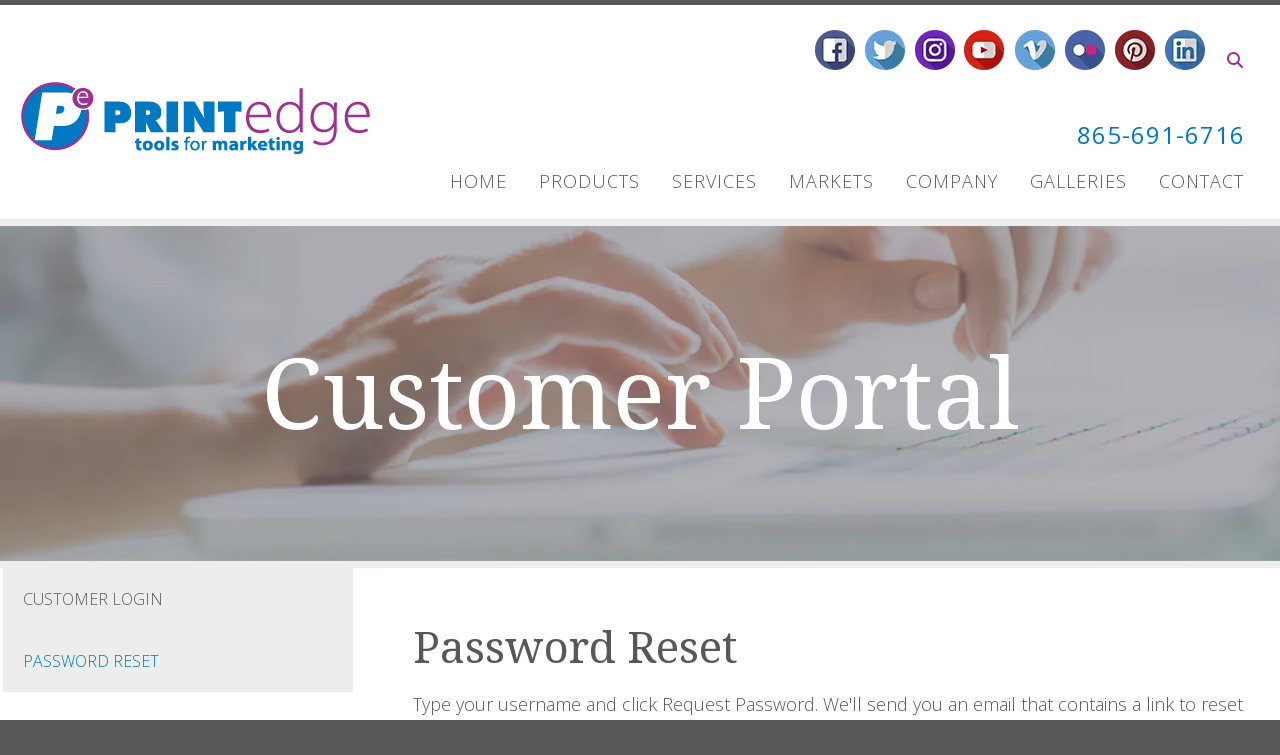

--- FILE ---
content_type: text/html; charset=UTF-8
request_url: https://www.printedge.com/customer_portal/password-reset.html
body_size: 9224
content:
<!DOCTYPE html>

<!--[if lt IE 9]><html lang="en" class="no-js lt-ie10 lt-ie9"><![endif]-->
<!--[if IE 9]><html lang="en" class="no-js is-ie9 lt-ie10"><![endif]-->
<!--[if gt IE 9]><!--><html lang="en" class="no-js"><!--<![endif]-->

<head>
  <title>Password Reset : Customer Portal : Printedge</title>
    <link rel="shortcut icon" href="https://cdn.firespring.com/images/ce771ce9-cfe3-460d-8ec0-e725b3df6afb"/>


<!-- Meta tags -->
<meta charset="utf-8">
<meta name="viewport" content="width=device-width, initial-scale=1.0">

      <meta name="google-site-verification" content="ROY-hQtPGurX1G3q31pCCVpKNJwU4KqlTihtBG6XgE4">
  



  <meta property="og:title" content="Password Reset : Customer Portal : Printedge">
  <meta property="og:url" content="https://www.printedge.com/customer_portal/password-reset.html">
  <meta property="og:type" content="website">
        <meta name="twitter:card" content="summary">
  <meta name="twitter:title" content="Password Reset : Customer Portal : Printedge">
    
  <link rel="stylesheet" href="//cdn.firespring.com/core/v2/css/stylesheet.1768978183.css">

<!-- CSS -->
      <link rel="stylesheet" href="//cdn.firespring.com/designs/pp_essence/css/design-811.1768978183.css">
  
<!-- SlickSlider Assets -->
  
<!-- jQuery -->
<script nonce="d4b3ac1ca9952f7d7e146d2ad3d6a894e860704aff65be3059ee2d37ec0c1f8a" type="text/javascript">
  (function (window) {
    if (window.location !== window.top.location) {
      var handler = function () {
        window.top.location = window.location;
        return false;
      };
      window.onclick = handler;
      window.onkeypress = handler;
    }
  })(this);
</script>
  <script nonce="d4b3ac1ca9952f7d7e146d2ad3d6a894e860704aff65be3059ee2d37ec0c1f8a" src="//cdn.firespring.com/core/v2/js/jquery.1768978183.js"></script>

<!-- Clicky Analytics -->
    <script
    nonce="d4b3ac1ca9952f7d7e146d2ad3d6a894e860704aff65be3059ee2d37ec0c1f8a"
    type="text/javascript"
  >
    var firespring = { log: function () { return }, goal: function () { return } }
    var firespring_site_id = Number('97216');
    (function () {
      var s = document.createElement('script')
      s.type = 'text/javascript'
      s.async = true
      s.src = 'https://analytics.firespring.com/js';
      (document.getElementsByTagName('head')[0] || document.getElementsByTagName('body')[0]).appendChild(s)
    })()
  </script>
<!-- End Clicky Analytics --><!-- Google External Accounts -->
<script
  async
  nonce="d4b3ac1ca9952f7d7e146d2ad3d6a894e860704aff65be3059ee2d37ec0c1f8a"
  src="https://www.googletagmanager.com/gtag/js?id=G-C4JXQEN6FC"
></script>
<script nonce="d4b3ac1ca9952f7d7e146d2ad3d6a894e860704aff65be3059ee2d37ec0c1f8a">
  window.dataLayer = window.dataLayer || []

  function gtag () {dataLayer.push(arguments)}

  gtag('js', new Date())
    gtag('config', 'G-C4JXQEN6FC')
    gtag('config', 'G-NV9DHWKGC1')
  </script>
<!-- End Google External Accounts -->

            
  

</head>

  <body class="internal ">

  
	<a class="hidden-visually skip-to-main" href="#main-content">Skip to main content</a>

      


<!-- BEGIN .site-container -->
<div class="site-container">

        <!-- BEGIN .site-canvas -->
        <div class="site-canvas">


          <!-- BEGIN header -->
          <header>
            <!-- BEGIN .wrap -->
            <div class="wrap">

             <!-- BEGIN nav-logo -->
                            <div class="nav-logo">

                 <a href="https://www.printedge.com/"><img alt="Printedge" title="logo"  src="https://cdn.firespring.com/images/5ffd1cee-6e6e-41d8-8878-d9b344ea2bb9.png"></a>

               </div>
                          <!-- END nav-logo -->

             <!-- BEGIN .topnav-container -->
             <div class="topnav-container">

              <!-- BEGIN .quicklinks-container -->
              <div class="quicklinks-container">

                                  <div class="content-block quicklinks-block">
  <div class="collection collection--list" id="content_5e10fe604361d04abed47372e8d18512">

    

    <ul class="collection__items">

        
                                      <li class="collection-item collection-item--has-image" id="content_5e10fe604361d04abed47372e8d18512_item_7658465">
                                    <div class="collection-item__content clearfix">

                      <div id="content_1943d4948b197e584f1fe68484065ddc_image_item_7658465"  class="collection-item-image image sb-center-horz sb-margin-top-none sb-margin-bottom-none sb-padding-none" style="max-width: 50px;">
    <a href="https://www.facebook.com/printedgeknoxville" target="_blank" rel="noopener noreferrer "    itemprop="url">
    <img
        loading="lazy"
        width="50"
        height="40"
        alt="Facebook"
        src="https://cdn.firespring.com/images/b54954d8-ee5d-4101-b207-3d632f41279f.png" class="sb-border-none"
        srcset="https://cdn.firespring.com/images/b54954d8-ee5d-4101-b207-3d632f41279f.png 50w"
        itemprop="image"
                    >
    </a>

          </div>
          
          
          
        </div>
              </li>
                                          <li class="collection-item collection-item--has-image" id="content_5e10fe604361d04abed47372e8d18512_item_8031146">
                                    <div class="collection-item__content clearfix">

                      <div id="content_1943d4948b197e584f1fe68484065ddc_image_item_8031146"  class="collection-item-image image sb-center-horz sb-padding-none" style="max-width: 50px;">
    <a href="https://twitter.com/printedge" target="_blank" rel="noopener noreferrer "    itemprop="url">
    <img
        loading="lazy"
        width="50"
        height="40"
        alt="Twitter"
        src="https://cdn.firespring.com/images/c7f232c1-fdcb-46e6-885d-0ca10b7af942.png" class="sb-border-none"
        srcset="https://cdn.firespring.com/images/c7f232c1-fdcb-46e6-885d-0ca10b7af942.png 50w"
        itemprop="image"
                    >
    </a>

          </div>
          
          
          
        </div>
              </li>
                                          <li class="collection-item collection-item--has-image" id="content_5e10fe604361d04abed47372e8d18512_item_8031145">
                                    <div class="collection-item__content clearfix">

                      <div id="content_1943d4948b197e584f1fe68484065ddc_image_item_8031145"  class="collection-item-image image sb-center-horz sb-padding-none" style="max-width: 50px;">
    <a href="https://www.instagram.com/printedge/" target="_blank" rel="noopener noreferrer "    itemprop="url">
    <img
        loading="lazy"
        width="50"
        height="40"
        alt="Instagram"
        src="https://cdn.firespring.com/images/b29f8a49-d815-4cd1-9c91-b81b09b71b20.png" class="sb-border-none"
        srcset="https://cdn.firespring.com/images/b29f8a49-d815-4cd1-9c91-b81b09b71b20.png 50w"
        itemprop="image"
                    >
    </a>

          </div>
          
          
          
        </div>
              </li>
                                          <li class="collection-item collection-item--has-image" id="content_5e10fe604361d04abed47372e8d18512_item_7658815">
                                    <div class="collection-item__content clearfix">

                      <div id="content_1943d4948b197e584f1fe68484065ddc_image_item_7658815"  class="collection-item-image image sb-center-horz sb-margin-top-none sb-margin-bottom-none sb-padding-none" style="max-width: 50px;">
    <a href="https://www.youtube.com/c/printedgeknoxville" target="_blank" rel="noopener noreferrer "    itemprop="url">
    <img
        loading="lazy"
        width="50"
        height="40"
        alt="YouTube"
        src="https://cdn.firespring.com/images/f700aa1f-c009-46e3-abe1-d44d0275ba8c.png" class="sb-border-none"
        srcset="https://cdn.firespring.com/images/f700aa1f-c009-46e3-abe1-d44d0275ba8c.png 50w"
        itemprop="image"
                    >
    </a>

          </div>
          
          
          
        </div>
              </li>
                                          <li class="collection-item collection-item--has-image" id="content_5e10fe604361d04abed47372e8d18512_item_8264580">
                                    <div class="collection-item__content clearfix">

                      <div id="content_1943d4948b197e584f1fe68484065ddc_image_item_8264580"  class="collection-item-image image sb-center-horz sb-margin-top-none sb-margin-bottom-none sb-padding-none" style="max-width: 50px;">
    <a href="https://vimeo.com/printedge" target="_blank" rel="noopener noreferrer "    itemprop="url">
    <img
        loading="lazy"
        width="50"
        height="40"
        alt="Vimeo"
        src="https://cdn.firespring.com/images/9f82c144-ddd2-488f-a304-ea1367ae6e21.png" class="sb-border-none"
        srcset="https://cdn.firespring.com/images/9f82c144-ddd2-488f-a304-ea1367ae6e21.png 50w"
        itemprop="image"
                    >
    </a>

          </div>
          
          
          
        </div>
              </li>
                                          <li class="collection-item collection-item--has-image" id="content_5e10fe604361d04abed47372e8d18512_item_7658816">
                                    <div class="collection-item__content clearfix">

                      <div id="content_1943d4948b197e584f1fe68484065ddc_image_item_7658816"  class="collection-item-image image sb-center-horz sb-margin-top-none sb-margin-bottom-none sb-padding-none" style="max-width: 50px;">
    <a href="https://www.flickr.com/photos/printedge/" target="_blank" rel="noopener noreferrer "    itemprop="url">
    <img
        loading="lazy"
        width="50"
        height="40"
        alt="Flickr"
        src="https://cdn.firespring.com/images/9b161221-dbe7-484c-98e6-fbeaae644d6e.png" class="sb-border-none"
        srcset="https://cdn.firespring.com/images/9b161221-dbe7-484c-98e6-fbeaae644d6e.png 50w"
        itemprop="image"
                    >
    </a>

          </div>
          
          
          
        </div>
              </li>
                                          <li class="collection-item collection-item--has-image" id="content_5e10fe604361d04abed47372e8d18512_item_8031147">
                                    <div class="collection-item__content clearfix">

                      <div id="content_1943d4948b197e584f1fe68484065ddc_image_item_8031147"  class="collection-item-image image sb-center-horz sb-padding-none" style="max-width: 50px;">
    <a href="https://www.pinterest.com/printedge/" target="_blank" rel="noopener noreferrer "    itemprop="url">
    <img
        loading="lazy"
        width="50"
        height="40"
        alt="Pinterest"
        src="https://cdn.firespring.com/images/26421875-6205-4e69-9187-5cb3b09d8dcf.png" class="sb-border-none"
        srcset="https://cdn.firespring.com/images/26421875-6205-4e69-9187-5cb3b09d8dcf.png 50w"
        itemprop="image"
                    >
    </a>

          </div>
          
          
          
        </div>
              </li>
                                          <li class="collection-item collection-item--has-image" id="content_5e10fe604361d04abed47372e8d18512_item_8031149">
                                    <div class="collection-item__content clearfix">

                      <div id="content_1943d4948b197e584f1fe68484065ddc_image_item_8031149"  class="collection-item-image image sb-center-horz sb-padding-none" style="max-width: 50px;">
    <a href="https://www.linkedin.com/company/printedge" target="_blank" rel="noopener noreferrer "    itemprop="url">
    <img
        loading="lazy"
        width="50"
        height="40"
        alt="LinkedIn"
        src="https://cdn.firespring.com/images/cda7ea0a-5cd8-4005-b027-513157a70d2d.png" class="sb-border-none"
        srcset="https://cdn.firespring.com/images/cda7ea0a-5cd8-4005-b027-513157a70d2d.png 50w"
        itemprop="image"
                    >
    </a>

          </div>
          
          
          
        </div>
              </li>
      
    </ul>

    </div>
</div>
                

                                  <!-- BEGIN .search-container -->
                  <div class="search-container">

                    <!-- BEGIN .search-toggle-containter -->
                    <div class="search-toggle">
                      <i class="fa fa-search"></i>
                    </div>
                    <!-- END .search-toggle-containter -->
                    <div class="content-block search-block">
  <div class="search-form search-form--d416d4b43eb003faf3c744b78a07302b" role="search">

  <form class="form--inline form--inline--no-button" novalidate>
    <div class="form-row">
      <div class="form-row__controls">
        <input aria-label="Search our site" type="search" id="search-form__input--d416d4b43eb003faf3c744b78a07302b" autocomplete="off">
      </div>
    </div>
  </form>

  <div id="search-form__results--d416d4b43eb003faf3c744b78a07302b" class="search-form__results"></div>
    <script nonce="d4b3ac1ca9952f7d7e146d2ad3d6a894e860704aff65be3059ee2d37ec0c1f8a" type="text/javascript">
      var ss360Config = window.ss360Config || []
      var config = {
        style: {
          themeColor: '#333333',
          accentColor: "#000000",
          loaderType: 'circle'
        },
        searchBox: {
          selector: "#search-form__input--d416d4b43eb003faf3c744b78a07302b"
        },
        tracking: {
          providers: []
        },
        siteId: "www.printedge.com",
        showErrors: false
      }
      if (!window.ss360Config[0]) {
        var stScript = document.createElement('script')
        stScript.type = 'text/javascript'
        stScript.async = true
        stScript.src = 'https://cdn.sitesearch360.com/v13/sitesearch360-v13.min.js'
        var entry = document.getElementsByTagName('script')[0]
        entry.parentNode.insertBefore(stScript, entry)
      }
      ss360Config.push(config)
    </script>
</div>
</div>

                  </div>
                  <!-- END .search-container -->
                  
                  <!-- BEGIN .mobile-toggle -->
                  <div class="mobile-toggle">
                    <i class='fa fa-bars'></i>
                  </div>
                  <!-- END .mobile-toggle -->
                </div>
                <!-- END .quicklinks-container -->

                
                                  <!-- BEGIN .phone-container -->
                  <div class="phone-container phone-block">
                    <div class="locations-hours locations-hours--variable">

  <div class="location location--1" itemscope itemtype="https://schema.org/Organization">

              
    <div class="location__info">

              
          <div class="location__address" itemprop="address" itemscope itemtype="https://schema.org/PostalAddress">

                          
                <div class="location-address location-address--1" itemprop="streetAddress">
                  9147 Cross Park Drive
                </div>

                                        
                <div class="location-address location-address--2" itemprop="streetAddress">
                  Knoxville, TN 37923
                </div>

                          
          </div>

              
              
          <div class="location__phone">

                          
                <div class="location-phone location-phone--1">
                                      <span class="label">Phone</span>
                                    <span class="value" itemprop="telephone" content="8656916716"><a
                        href="tel:8656916716">865-691-6716</a></span>
                </div>

                                        
                <div class="location-phone location-phone--2">
                                      <span class="label">Fax</span>
                                    <span class="value" itemprop="telephone" content="8656949432"><a
                        href="tel:8656949432">865-694-9432</a></span>
                </div>

                          
          </div>

              
              
          <div class="location__links">
            <div class="location-links-email">
                                              <span class="value" itemprop="email"><a href="mailto:&#115;al&#x65;&#x73;&#64;&#x70;&#x72;i&#x6e;&#x74;&#x65;&#100;&#x67;&#x65;&#46;co&#109;">E-mail</a></span>
                          </div>
          </div>

              
              
          <div class="location__hours">
            <p>8:30 - 5:00 Monday thru Friday</p>
          </div>

              
    </div>
  </div>


</div>                  </div>
                  <!-- END .phone-container -->


                  
                <!-- BEGIN nav -->
                                                                                                                <nav class="nav dropdown" aria-label="Secondary">

    
    <ul class="nav__list nav-ul-0 nav">
      
    <li class="nav-level-0">
      <a href="https://www.printedge.com/index.html">Home</a>

      
    </li>


    <li class="nav-level-0 nav__list--parent">
      <a href="https://www.printedge.com/products/">Products</a>

      
        <ul class="nav-ul-1">
           
    <li class="nav-level-1">
      <a href="https://www.printedge.com/products/banners.html">Banners</a>

      
    </li>


    <li class="nav-level-1">
      <a href="https://www.printedge.com/products/signs.html">Signs</a>

      
    </li>


    <li class="nav-level-1">
      <a href="https://www.printedge.com/products/truck-wraps.html">Truck Wraps &amp; Vehicle Graphics</a>

      
    </li>


    <li class="nav-level-1">
      <a href="https://www.printedge.com/products/environmental_graphics.html">Environmental Graphics</a>

      
    </li>


    <li class="nav-level-1">
      <a href="https://www.printedge.com/products/promotions.html">Promotions</a>

      
    </li>


    <li class="nav-level-1">
      <a href="https://www.printedge.com/products/boat_graphics.html">Boat Graphics</a>

      
    </li>


    <li class="nav-level-1">
      <a href="https://www.printedge.com/products/direct-mail.html">Direct Mail</a>

      
    </li>


    <li class="nav-level-1">
      <a href="https://www.printedge.com/products/tradeshows.html">Trade Show Displays</a>

      
    </li>

        </ul>
      
    </li>


    <li class="nav-level-0 nav__list--parent">
      <a href="https://www.printedge.com/services/">Services</a>

      
        <ul class="nav-ul-1">
           
    <li class="nav-level-1">
      <a href="https://www.printedge.com/services/knoxville-printing.html">Printing</a>

      
    </li>


    <li class="nav-level-1">
      <a href="https://www.printedge.com/services/knoxville-copies.html">Copies</a>

      
    </li>


    <li class="nav-level-1">
      <a href="https://www.printedge.com/services/customer-portals.html">Customer Portals</a>

      
    </li>


    <li class="nav-level-1">
      <a href="https://www.printedge.com/services/knoxville-mailing.html">Mailing</a>

      
    </li>


    <li class="nav-level-1">
      <a href="https://www.printedge.com/services/knoxville-design.html">Design</a>

      
    </li>


    <li class="nav-level-1">
      <a href="https://www.printedge.com/services/knoxville-variable-data.html">Variable Data</a>

      
    </li>


    <li class="nav-level-1">
      <a href="https://www.printedge.com/services/knoxville-finishing.html">Finishing</a>

      
    </li>

        </ul>
      
    </li>


    <li class="nav-level-0 nav__list--parent">
      <a href="https://www.printedge.com/markets/">Markets</a>

      
        <ul class="nav-ul-1">
           
    <li class="nav-level-1">
      <a href="https://www.printedge.com/markets/education.html">Education</a>

      
    </li>


    <li class="nav-level-1">
      <a href="https://www.printedge.com/markets/financial.html">Financial</a>

      
    </li>


    <li class="nav-level-1">
      <a href="https://www.printedge.com/markets/healthcare.html">Healthcare</a>

      
    </li>


    <li class="nav-level-1">
      <a href="https://www.printedge.com/markets/hospitality.html">Hospitality</a>

      
    </li>


    <li class="nav-level-1">
      <a href="https://www.printedge.com/markets/legal.html">Legal</a>

      
    </li>


    <li class="nav-level-1">
      <a href="https://www.printedge.com/markets/real-estate.html">Real Estate</a>

      
    </li>

        </ul>
      
    </li>


    <li class="nav-level-0 nav__list--parent">
      <a href="https://www.printedge.com/company/">Company</a>

      
        <ul class="nav-ul-1">
           
    <li class="nav-level-1">
      <a href="https://www.printedge.com/company/">About Us</a>

      
    </li>


    <li class="nav-level-1">
      <a href="https://www.printedge.com/company/employees.html">Our Staff</a>

      
    </li>


    <li class="nav-level-1">
      <a href="https://www.printedge.com/company/templates.html">Templates</a>

      
    </li>


    <li class="nav-level-1">
      <a href="https://www.printedge.com/company/documents.html">Document Center</a>

      
    </li>


    <li class="nav-level-1">
      <a href="https://www.printedge.com/company/equipment.html">Equipment</a>

      
    </li>


    <li class="nav-level-1">
      <a href="https://www.printedge.com/company/faqs.html">Frequently Asked Questions</a>

      
    </li>


    <li class="nav-level-1">
      <a href="https://www.printedge.com/company/employment.html">Careers</a>

      
    </li>


    <li class="nav-level-1">
      <a href="https://www.printedge.com/company/news_archive.html">News Archive</a>

      
    </li>


    <li class="nav-level-1">
      <a href="https://www.printedge.com/company/reviews.html">Reviews</a>

      
    </li>

        </ul>
      
    </li>


    <li class="nav-level-0 nav__list--parent">
      <a href="https://www.printedge.com/galleries/">Galleries</a>

      
        <ul class="nav-ul-1">
           
    <li class="nav-level-1">
      <a href="https://www.printedge.com/galleries/photo-galleries.html">Photo Galleries</a>

      
    </li>


    <li class="nav-level-1">
      <a href="https://www.printedge.com/galleries/video-gallery.html">Video Gallery</a>

      
    </li>

        </ul>
      
    </li>


    <li class="nav-level-0">
      <a href="https://www.printedge.com/contact/">Contact</a>

      
    </li>

    </ul>

    
  </nav>


                                              <!-- END nav -->

                    </div>
                    <!-- END .topnav-container -->
                  </div>
                  <!-- END .wrap -->
                </header>
  <!-- END header -->
  
  
    
      <!-- BEGIN .masthead-container -->
      <div class="masthead-container has-bg ">
        <!-- BEGIN .wrap -->
        <div class="wrap">

                      <h1>Customer Portal</h1>
                <div id="content_f62663fd94d4c800122aecf5c50627d2"  class="image" style="max-width: 1400px;">
    
    <img
        loading="lazy"
        width="1400"
        height="323"
        alt=""
        src="https://cdn.firespring.com/images/4ac5eef5-91af-4991-b295-9beda530a39b.jpg"
        srcset="https://cdn.firespring.com/images/e09fe05f-aebc-495d-905f-50d60b3eb14a.jpg 600w, https://cdn.firespring.com/images/2a18fcde-baa9-4bce-b91d-f850d399d344.jpg 1200w, https://cdn.firespring.com/images/4ac5eef5-91af-4991-b295-9beda530a39b.jpg 1400w"
        itemprop="image"
                    >
    

          </div>


          
        </div>
        <!-- END .wrap -->
      </div>
      <!-- END .masthead-container -->


      <main>
        <!-- BEGIN .wrap -->
        <div class="wrap">

                      <!-- BEGIN .sidebar-container -->
            <div class="sidebar-container">




                             <div class="subnav-toggle subnav-open">
                Menu <i class="fa fa-caret-down"></i>
              </div>
              <!-- BEGIN nav -->
                                                                                             <nav class="nav nav subnav accordian" aria-label="Secondary">

    
    <ul class="nav__list nav-ul-0 nav">
      
    <li class="nav-level-0">
      <a href="https://www.printedge.com/customer_portal/">Customer Login</a>

      
    </li>


    <li class="nav-level-0 nav__list--here">
      <a href="https://www.printedge.com/customer_portal/password-reset.html">Password Reset</a>

      
    </li>

    </ul>

    
  </nav>


                                  <!-- END nav -->


              



                   

                </div>
                <!-- END .sidebar-container -->



              
              <!-- BEGIN .primary-container -->
              <div id="main-content" class="primary-container" data-search-indexed="true">
               
                                 <h1>Password Reset</h1><p>Type your username and click Request Password. We&#39;ll send you an email that contains a link to reset your password.</p>  
  <div class="portal-password-request" id="content_5ec6490b56565ee26e8c1662bd405d5b">
    <form action="https://www.printedge.com/customer_portal/password-reset.html" method="post" autocomplete="on" class="form--inline-labels" novalidate>
      <input type="hidden" name="form_post_id" value="2792250269708a03afd884.67623233">

            <div class="form-row form-row--text form-row--required form-row--username form-row--field-collection field-collection--username">
        <div class="form-row__label">
          <label for="content_5ec6490b56565ee26e8c1662bd405d5b_username">Username (Required)</label>
        </div>
        <div class="form-row__controls">
          <input type="text" name="username" value="" id="content_5ec6490b56565ee26e8c1662bd405d5b_username" placeholder="Username (Required)"
               required>
        </div>
      </div>
      <div class="form-actions">
        <input type="submit" value="Request Password" class="button">
      </div>
    </form>
  </div>


                                               <div class="clearfix"></div>



                 

              </div>
              <!-- END .primary-container -->
            </div> <!-- end .wrap -->
          </main><!-- end main -->
                      <!-- BEGIN .partners-container -->
            <div class="partners-container">
              <!-- BEGIN .wrap -->
              <div class="wrap">

                <div class="content-block logos-block">
  <div class="collection collection--list" id="content_093064c5b73a63e5522d2f2816e94062">

    

    <ul class="collection__items">

        
                                      <li class="collection-item collection-item--has-image" id="content_093064c5b73a63e5522d2f2816e94062_item_7659304">
                                    <div class="collection-item__content clearfix">

                      <div id="content_1943d4948b197e584f1fe68484065ddc_image_item_7659304"  class="collection-item-image image sb-center-horz" style="max-width: 80px;">
    <a href="https://twitter.com/printedge" target="_blank" rel="noopener noreferrer "    itemprop="url">
    <img
        loading="lazy"
        width="80"
        height="80"
        alt="Twitter Rotating"
        src="https://cdn.firespring.com/images/f207c54f-0680-4bf9-8fa2-2ea7785c7463.png" class="sb-border-none"
        srcset="https://cdn.firespring.com/images/f207c54f-0680-4bf9-8fa2-2ea7785c7463.png 80w"
        itemprop="image"
                    >
    </a>

          </div>
          
          
          
        </div>
              </li>
                                          <li class="collection-item collection-item--has-image" id="content_093064c5b73a63e5522d2f2816e94062_item_8030555">
                                    <div class="collection-item__content clearfix">

                      <div id="content_1943d4948b197e584f1fe68484065ddc_image_item_8030555"  class="collection-item-image image sb-center-horz sb-padding-none" style="max-width: 80px;">
    <a href="https://www.flickr.com/photos/printedge/albums" target="_blank" rel="noopener noreferrer "    itemprop="url">
    <img
        loading="lazy"
        width="80"
        height="80"
        alt="Flickr Rotating"
        src="https://cdn.firespring.com/images/41e36572-2bc0-44b7-86f2-dce104f6ebe6.png" class="sb-border-none"
        srcset="https://cdn.firespring.com/images/41e36572-2bc0-44b7-86f2-dce104f6ebe6.png 80w"
        itemprop="image"
                    >
    </a>

          </div>
          
          
          
        </div>
              </li>
                                          <li class="collection-item collection-item--has-image" id="content_093064c5b73a63e5522d2f2816e94062_item_8030550">
                                    <div class="collection-item__content clearfix">

                      <div id="content_1943d4948b197e584f1fe68484065ddc_image_item_8030550"  class="collection-item-image image sb-center-horz sb-padding-none" style="max-width: 80px;">
    <a href="https://www.instagram.com/printedge/" target="_blank" rel="noopener noreferrer "    itemprop="url">
    <img
        loading="lazy"
        width="80"
        height="80"
        alt="Instagram Rotating"
        src="https://cdn.firespring.com/images/a23fe993-bcf3-4172-a4df-6145409f951d.png" class="sb-border-none"
        srcset="https://cdn.firespring.com/images/a23fe993-bcf3-4172-a4df-6145409f951d.png 80w"
        itemprop="image"
                    >
    </a>

          </div>
          
          
          
        </div>
              </li>
                                          <li class="collection-item collection-item--has-image" id="content_093064c5b73a63e5522d2f2816e94062_item_8030557">
                                    <div class="collection-item__content clearfix">

                      <div id="content_1943d4948b197e584f1fe68484065ddc_image_item_8030557"  class="collection-item-image image sb-center-horz sb-padding-none" style="max-width: 80px;">
    <a href="https://www.pinterest.com/printedge/" target="_blank" rel="noopener noreferrer "    itemprop="url">
    <img
        loading="lazy"
        width="80"
        height="80"
        alt="Pinterest Rotating"
        src="https://cdn.firespring.com/images/ca00bdd4-e57f-490f-93f2-3c09d7ab11d4.png" class="sb-border-none"
        srcset="https://cdn.firespring.com/images/ca00bdd4-e57f-490f-93f2-3c09d7ab11d4.png 80w"
        itemprop="image"
                    >
    </a>

          </div>
          
          
          
        </div>
              </li>
                                          <li class="collection-item collection-item--has-image" id="content_093064c5b73a63e5522d2f2816e94062_item_8030562">
                                    <div class="collection-item__content clearfix">

                      <div id="content_1943d4948b197e584f1fe68484065ddc_image_item_8030562"  class="collection-item-image image sb-center-horz sb-padding-none" style="max-width: 80px;">
    <a href="https://www.linkedin.com/company/printedge" target="_blank" rel="noopener noreferrer "    itemprop="url">
    <img
        loading="lazy"
        width="80"
        height="80"
        alt="LinkedIn Rotating"
        src="https://cdn.firespring.com/images/a44855e9-c553-4f87-8157-4afb59947587.png" class="sb-border-none"
        srcset="https://cdn.firespring.com/images/a44855e9-c553-4f87-8157-4afb59947587.png 80w"
        itemprop="image"
                    >
    </a>

          </div>
          
          
          
        </div>
              </li>
                                          <li class="collection-item collection-item--has-image" id="content_093064c5b73a63e5522d2f2816e94062_item_8030561">
                                    <div class="collection-item__content clearfix">

                      <div id="content_1943d4948b197e584f1fe68484065ddc_image_item_8030561"  class="collection-item-image image sb-center-horz sb-padding-none" style="max-width: 80px;">
    <a href="https://www.youtube.com/printedgeknoxville" target="_blank" rel="noopener noreferrer "    itemprop="url">
    <img
        loading="lazy"
        width="80"
        height="80"
        alt="YouTube Rotating"
        src="https://cdn.firespring.com/images/eb867d2c-26ed-49d5-a2c3-f903feac968e.png" class="sb-border-none"
        srcset="https://cdn.firespring.com/images/eb867d2c-26ed-49d5-a2c3-f903feac968e.png 80w"
        itemprop="image"
                    >
    </a>

          </div>
          
          
          
        </div>
              </li>
                                          <li class="collection-item collection-item--has-image" id="content_093064c5b73a63e5522d2f2816e94062_item_7659303">
                                    <div class="collection-item__content clearfix">

                      <div id="content_1943d4948b197e584f1fe68484065ddc_image_item_7659303"  class="collection-item-image image sb-center-horz sb-margin-top-none sb-margin-bottom-none sb-padding-none" style="max-width: 80px;">
    <a href="https://www.facebook.com/printedgeknoxville" target="_blank" rel="noopener noreferrer "    itemprop="url">
    <img
        loading="lazy"
        width="80"
        height="80"
        alt="Facebook Rotating"
        src="https://cdn.firespring.com/images/a68c8b00-4e18-4b3a-bd5a-6f6a2da3786a.png" class="sb-border-none"
        srcset="https://cdn.firespring.com/images/a68c8b00-4e18-4b3a-bd5a-6f6a2da3786a.png 80w"
        itemprop="image"
                    >
    </a>

          </div>
          
          
          
        </div>
              </li>
      
    </ul>

    </div>
</div>

                <!-- BEGIN .slider__controls -->
                <div class="slider__controls">
                  <div class="slider-controls-nav">
                    <a class="slider-nav slider-nav--prev" href="" aria-label="Go to Previous Slide"></a>
                    <a class="slider-nav slider-nav--next" href="" aria-label="Go to Next Slide"></a>
                  </div>
                  <div class="slider-controls-pager"></div>
                </div>
                <!-- END .slider__controls -->

              </div>
              <!-- END .wrap -->
            </div>
            <!-- END .partners-container -->
          
        
      <!-- BEGIN footer -->
<footer>
  <!-- BEGIN .wrap -->
  <div class="wrap">

    <!-- BEGIN .footer-row-container -->
    <div class="footer-row-container">


      <!-- BEGIN footer-logo -->
              <!-- BEGIN .col footer-logo -->
        <div class="col footer-logo">

          <a href="https://www.printedge.com/"><img alt="Printedge" title="logo" src="https://cdn.firespring.com/images/0f7a4409-e905-4af6-8629-fba253767042.png"></a>

        </div>
        <!-- END .col footer-logo -->
            <!-- END footer-logo -->



      <!-- BEGIN .locations-container -->
      <div class="locations-container">

        <!-- BEGIN .content-block powered-by-block -->
                  <div class="content-block footer-locations-headline-block">
  <h3>Visit Us</h3>
</div>
                <!-- END .content-block powered-by-block -->


       <div class="locations-hours locations-hours--variable">

  <div class="location location--1" itemscope itemtype="https://schema.org/Organization">

              
    <div class="location__info">

              
          <div class="location__address" itemprop="address" itemscope itemtype="https://schema.org/PostalAddress">

                          
                <div class="location-address location-address--1" itemprop="streetAddress">
                  9147 Cross Park Drive
                </div>

                                        
                <div class="location-address location-address--2" itemprop="streetAddress">
                  Knoxville, TN 37923
                </div>

                          
          </div>

              
              
          <div class="location__phone">

                          
                <div class="location-phone location-phone--1">
                                      <span class="label">Phone</span>
                                    <span class="value" itemprop="telephone" content="8656916716"><a
                        href="tel:8656916716">865-691-6716</a></span>
                </div>

                                        
                <div class="location-phone location-phone--2">
                                      <span class="label">Fax</span>
                                    <span class="value" itemprop="telephone" content="8656949432"><a
                        href="tel:8656949432">865-694-9432</a></span>
                </div>

                          
          </div>

              
              
          <div class="location__links">
            <div class="location-links-email">
                                              <span class="value" itemprop="email"><a href="mailto:&#115;al&#x65;&#x73;&#64;&#x70;&#x72;i&#x6e;&#x74;&#x65;&#100;&#x67;&#x65;&#46;co&#109;">E-mail</a></span>
                          </div>
          </div>

              
              
          <div class="location__hours">
            <p>8:30 - 5:00 Monday thru Friday</p>
          </div>

              
    </div>
  </div>


</div>     </div>
     <!-- END .locations-container -->

     <!-- BEGIN .content-block email-marketing-block -->
         <!-- END .content-block email-marketing-block -->


    <!-- BEGIN .links-container -->
    <div class="links-container">



              <div class="content-block footer-links-block">
  <h3>Photo Galleries</h3>

        <div class="collection collection--list" id="content_241b9d685449cd9dc1e14ca689cb1c5e">

    

    <ul class="collection__items">

        
                        <li class="collection-item" id="content_241b9d685449cd9dc1e14ca689cb1c5e_item_7659300">
                                    <div class="collection-item__content">

          
                      <div class="collection-item-label"><a href="https://www.printedgegalleries.com/Knoxville-Vehicle-Graphics" target="_blank" rel="noopener noreferrer "    itemprop="url">Vehicle Wraps</a></div>
          
          
        </div>
              </li>
                            <li class="collection-item" id="content_241b9d685449cd9dc1e14ca689cb1c5e_item_7659301">
                                    <div class="collection-item__content">

          
                      <div class="collection-item-label"><a href="https://www.printedgegalleries.com/Knoxville-Vehicle-Graphics" target="_blank" rel="noopener noreferrer "    itemprop="url">Vehicle Graphics</a></div>
          
          
        </div>
              </li>
                            <li class="collection-item" id="content_241b9d685449cd9dc1e14ca689cb1c5e_item_7659302">
                                    <div class="collection-item__content">

          
                      <div class="collection-item-label"><a href="https://www.printedgegalleries.com/Knoxville-Environmental-Graphics" target="_blank" rel="noopener noreferrer "    itemprop="url">Environmental Graphics</a></div>
          
          
        </div>
              </li>
                            <li class="collection-item" id="content_241b9d685449cd9dc1e14ca689cb1c5e_item_7878892">
                                    <div class="collection-item__content">

          
                      <div class="collection-item-label"><a href="https://www.printedgegalleries.com/Knoxville-Signs-Banners" target="_blank" rel="noopener noreferrer "    itemprop="url">Banners &amp; Signs</a></div>
          
          
        </div>
              </li>
      
    </ul>

    </div>
</div>
      


              <div class="content-block social-media-block">
  <div class="collection collection--list" id="content_3e221d28b1139f7a2059cb01b7036e4b">

    

    <ul class="collection__items">

        
                                      <li class="collection-item collection-item--has-image" id="content_3e221d28b1139f7a2059cb01b7036e4b_item_7659306">
                                    <div class="collection-item__content clearfix">

                      <div id="content_1943d4948b197e584f1fe68484065ddc_image_item_7659306"  class="collection-item-image image" style="max-width: 31px;">
    <a href="http://www.facebook.com/printedgeknoxville" target="_blank" rel="noopener noreferrer "    itemprop="url">
    <img
        loading="lazy"
        width="31"
        height="30"
        alt="Facebook"
        src="https://cdn.firespring.com/images/ab33b609-82b6-4af3-a718-080baddfe6ef.png"
        srcset="https://cdn.firespring.com/images/ab33b609-82b6-4af3-a718-080baddfe6ef.png 31w"
        itemprop="image"
                    >
    </a>

          </div>
          
                      <div class="collection-item-label"><a href="http://www.facebook.com/printedgeknoxville" target="_blank" rel="noopener noreferrer "    itemprop="url">Facebook</a></div>
          
          
        </div>
              </li>
                                          <li class="collection-item collection-item--has-image" id="content_3e221d28b1139f7a2059cb01b7036e4b_item_7659307">
                                    <div class="collection-item__content clearfix">

                      <div id="content_1943d4948b197e584f1fe68484065ddc_image_item_7659307"  class="collection-item-image image" style="max-width: 31px;">
    <a href="https://twitter.com/printedge" target="_blank" rel="noopener noreferrer "    itemprop="url">
    <img
        loading="lazy"
        width="31"
        height="30"
        alt="Twitter"
        src="https://cdn.firespring.com/images/0b7f5e55-6666-4793-96ff-f90ce0c61088.png"
        srcset="https://cdn.firespring.com/images/0b7f5e55-6666-4793-96ff-f90ce0c61088.png 31w"
        itemprop="image"
                    >
    </a>

          </div>
          
                      <div class="collection-item-label"><a href="https://twitter.com/printedge" target="_blank" rel="noopener noreferrer "    itemprop="url">Twitter</a></div>
          
          
        </div>
              </li>
                                          <li class="collection-item collection-item--has-image" id="content_3e221d28b1139f7a2059cb01b7036e4b_item_7659309">
                                    <div class="collection-item__content clearfix">

                      <div id="content_1943d4948b197e584f1fe68484065ddc_image_item_7659309"  class="collection-item-image image" style="max-width: 30px;">
    <a href="https://www.youtube.com/c/printedgeknoxville" target="_blank" rel="noopener noreferrer "    itemprop="url">
    <img
        loading="lazy"
        width="30"
        height="30"
        alt="YouTube"
        src="https://cdn.firespring.com/images/8c2063fd-64d9-4186-98e1-d20d330ab893.png"
        srcset="https://cdn.firespring.com/images/8c2063fd-64d9-4186-98e1-d20d330ab893.png 30w"
        itemprop="image"
                    >
    </a>

          </div>
          
                      <div class="collection-item-label"><a href="https://www.youtube.com/c/printedgeknoxville" target="_blank" rel="noopener noreferrer "    itemprop="url">YouTube</a></div>
          
          
        </div>
              </li>
                                          <li class="collection-item collection-item--has-image" id="content_3e221d28b1139f7a2059cb01b7036e4b_item_7659310">
                                    <div class="collection-item__content clearfix">

                      <div id="content_1943d4948b197e584f1fe68484065ddc_image_item_7659310"  class="collection-item-image image" style="max-width: 30px;">
    <a href="http://www.instagram.com/printedge" target="_blank" rel="noopener noreferrer "    itemprop="url">
    <img
        loading="lazy"
        width="30"
        height="30"
        alt="Instagram"
        src="https://cdn.firespring.com/images/aa86d22c-2a04-4b27-9446-94ff3cc2b9b2.png"
        srcset="https://cdn.firespring.com/images/aa86d22c-2a04-4b27-9446-94ff3cc2b9b2.png 30w"
        itemprop="image"
                    >
    </a>

          </div>
          
                      <div class="collection-item-label"><a href="http://www.instagram.com/printedge" target="_blank" rel="noopener noreferrer "    itemprop="url">Instagram</a></div>
          
          
        </div>
              </li>
      
    </ul>

    </div>
</div>
      

    </div>
    <!-- END .links-container -->

  </div>
  <!-- END .footer-row-container -->

  <!-- BEGIN .footer-row-container -->
  <div class="footer-row-container">

    <!-- BEGIN .copyright-container -->
    <div class="copyright-container">
     <p>&copy; Printedge 2026 </p>

     <!-- BEGIN .content-block powered-by-block -->
            <div class="content-block powered-by-block">
  <p>Powered by <a href="http://PrinterPresence.com/poweredby" target="_blank" rel="noopener noreferrer">PrinterPresence</a></p>
</div>
          <!-- END .content-block powered-by-block -->

   </div>
   <!-- END .copyright-container -->

   
   <!-- BEGIN .pp-tc-container -->
   <div class="pp-tc-container">
            </div>
  <!-- END .pp-tc-container -->
</div>
<!-- END .footer-row-container -->

</div>
<!-- END .wrap -->
</footer>
<!-- END footer -->



</div>
<!-- END .site-canvas -->
<!-- BEGIN .site-menu -->
<div class="site-menu">
  <!-- BEGIN .mobile-toggle -->
  <div class="mobile-toggle">
    <i class='fa fa-times'></i>
  </div>
  <!-- END .mobile-toggle -->
  <!-- BEGIN nav -->
                                          <nav class="nav  accordian mobile" aria-label="Secondary">

    
    <ul class="nav__list nav-ul-0 nav">
      
    <li class="nav-level-0">
      <a href="https://www.printedge.com/index.html">Home</a>

      
    </li>


    <li class="nav-level-0 nav__list--parent">
      <a href="https://www.printedge.com/products/">Products</a>

      
        <ul class="nav-ul-1">
           
    <li class="nav-level-1">
      <a href="https://www.printedge.com/products/banners.html">Banners</a>

      
    </li>


    <li class="nav-level-1">
      <a href="https://www.printedge.com/products/signs.html">Signs</a>

      
    </li>


    <li class="nav-level-1">
      <a href="https://www.printedge.com/products/truck-wraps.html">Truck Wraps &amp; Vehicle Graphics</a>

      
    </li>


    <li class="nav-level-1">
      <a href="https://www.printedge.com/products/environmental_graphics.html">Environmental Graphics</a>

      
    </li>


    <li class="nav-level-1">
      <a href="https://www.printedge.com/products/promotions.html">Promotions</a>

      
    </li>


    <li class="nav-level-1">
      <a href="https://www.printedge.com/products/boat_graphics.html">Boat Graphics</a>

      
    </li>


    <li class="nav-level-1">
      <a href="https://www.printedge.com/products/direct-mail.html">Direct Mail</a>

      
    </li>


    <li class="nav-level-1">
      <a href="https://www.printedge.com/products/tradeshows.html">Trade Show Displays</a>

      
    </li>

        </ul>
      
    </li>


    <li class="nav-level-0 nav__list--parent">
      <a href="https://www.printedge.com/services/">Services</a>

      
        <ul class="nav-ul-1">
           
    <li class="nav-level-1">
      <a href="https://www.printedge.com/services/knoxville-printing.html">Printing</a>

      
    </li>


    <li class="nav-level-1">
      <a href="https://www.printedge.com/services/knoxville-copies.html">Copies</a>

      
    </li>


    <li class="nav-level-1">
      <a href="https://www.printedge.com/services/customer-portals.html">Customer Portals</a>

      
    </li>


    <li class="nav-level-1">
      <a href="https://www.printedge.com/services/knoxville-mailing.html">Mailing</a>

      
    </li>


    <li class="nav-level-1">
      <a href="https://www.printedge.com/services/knoxville-design.html">Design</a>

      
    </li>


    <li class="nav-level-1">
      <a href="https://www.printedge.com/services/knoxville-variable-data.html">Variable Data</a>

      
    </li>


    <li class="nav-level-1">
      <a href="https://www.printedge.com/services/knoxville-finishing.html">Finishing</a>

      
    </li>

        </ul>
      
    </li>


    <li class="nav-level-0 nav__list--parent">
      <a href="https://www.printedge.com/markets/">Markets</a>

      
        <ul class="nav-ul-1">
           
    <li class="nav-level-1">
      <a href="https://www.printedge.com/markets/education.html">Education</a>

      
    </li>


    <li class="nav-level-1">
      <a href="https://www.printedge.com/markets/financial.html">Financial</a>

      
    </li>


    <li class="nav-level-1">
      <a href="https://www.printedge.com/markets/healthcare.html">Healthcare</a>

      
    </li>


    <li class="nav-level-1">
      <a href="https://www.printedge.com/markets/hospitality.html">Hospitality</a>

      
    </li>


    <li class="nav-level-1">
      <a href="https://www.printedge.com/markets/legal.html">Legal</a>

      
    </li>


    <li class="nav-level-1">
      <a href="https://www.printedge.com/markets/real-estate.html">Real Estate</a>

      
    </li>

        </ul>
      
    </li>


    <li class="nav-level-0 nav__list--parent">
      <a href="https://www.printedge.com/company/">Company</a>

      
        <ul class="nav-ul-1">
           
    <li class="nav-level-1">
      <a href="https://www.printedge.com/company/">About Us</a>

      
    </li>


    <li class="nav-level-1">
      <a href="https://www.printedge.com/company/employees.html">Our Staff</a>

      
    </li>


    <li class="nav-level-1">
      <a href="https://www.printedge.com/company/templates.html">Templates</a>

      
    </li>


    <li class="nav-level-1">
      <a href="https://www.printedge.com/company/documents.html">Document Center</a>

      
    </li>


    <li class="nav-level-1">
      <a href="https://www.printedge.com/company/equipment.html">Equipment</a>

      
    </li>


    <li class="nav-level-1">
      <a href="https://www.printedge.com/company/faqs.html">Frequently Asked Questions</a>

      
    </li>


    <li class="nav-level-1">
      <a href="https://www.printedge.com/company/employment.html">Careers</a>

      
    </li>


    <li class="nav-level-1">
      <a href="https://www.printedge.com/company/news_archive.html">News Archive</a>

      
    </li>


    <li class="nav-level-1">
      <a href="https://www.printedge.com/company/reviews.html">Reviews</a>

      
    </li>

        </ul>
      
    </li>


    <li class="nav-level-0 nav__list--parent">
      <a href="https://www.printedge.com/galleries/">Galleries</a>

      
        <ul class="nav-ul-1">
           
    <li class="nav-level-1">
      <a href="https://www.printedge.com/galleries/photo-galleries.html">Photo Galleries</a>

      
    </li>


    <li class="nav-level-1">
      <a href="https://www.printedge.com/galleries/video-gallery.html">Video Gallery</a>

      
    </li>

        </ul>
      
    </li>


    <li class="nav-level-0">
      <a href="https://www.printedge.com/contact/">Contact</a>

      
    </li>

    </ul>

    
  </nav>


                  <!-- END nav -->

                  <div class="content-block quicklinks-block">
  <div class="collection collection--list" id="content_5e10fe604361d04abed47372e8d18512">

    

    <ul class="collection__items">

        
                                      <li class="collection-item collection-item--has-image" id="content_5e10fe604361d04abed47372e8d18512_item_7658465">
                                    <div class="collection-item__content clearfix">

                      <div id="content_1943d4948b197e584f1fe68484065ddc_image_item_7658465"  class="collection-item-image image sb-center-horz sb-margin-top-none sb-margin-bottom-none sb-padding-none" style="max-width: 50px;">
    <a href="https://www.facebook.com/printedgeknoxville" target="_blank" rel="noopener noreferrer "    itemprop="url">
    <img
        loading="lazy"
        width="50"
        height="40"
        alt="Facebook"
        src="https://cdn.firespring.com/images/b54954d8-ee5d-4101-b207-3d632f41279f.png" class="sb-border-none"
        srcset="https://cdn.firespring.com/images/b54954d8-ee5d-4101-b207-3d632f41279f.png 50w"
        itemprop="image"
                    >
    </a>

          </div>
          
          
          
        </div>
              </li>
                                          <li class="collection-item collection-item--has-image" id="content_5e10fe604361d04abed47372e8d18512_item_8031146">
                                    <div class="collection-item__content clearfix">

                      <div id="content_1943d4948b197e584f1fe68484065ddc_image_item_8031146"  class="collection-item-image image sb-center-horz sb-padding-none" style="max-width: 50px;">
    <a href="https://twitter.com/printedge" target="_blank" rel="noopener noreferrer "    itemprop="url">
    <img
        loading="lazy"
        width="50"
        height="40"
        alt="Twitter"
        src="https://cdn.firespring.com/images/c7f232c1-fdcb-46e6-885d-0ca10b7af942.png" class="sb-border-none"
        srcset="https://cdn.firespring.com/images/c7f232c1-fdcb-46e6-885d-0ca10b7af942.png 50w"
        itemprop="image"
                    >
    </a>

          </div>
          
          
          
        </div>
              </li>
                                          <li class="collection-item collection-item--has-image" id="content_5e10fe604361d04abed47372e8d18512_item_8031145">
                                    <div class="collection-item__content clearfix">

                      <div id="content_1943d4948b197e584f1fe68484065ddc_image_item_8031145"  class="collection-item-image image sb-center-horz sb-padding-none" style="max-width: 50px;">
    <a href="https://www.instagram.com/printedge/" target="_blank" rel="noopener noreferrer "    itemprop="url">
    <img
        loading="lazy"
        width="50"
        height="40"
        alt="Instagram"
        src="https://cdn.firespring.com/images/b29f8a49-d815-4cd1-9c91-b81b09b71b20.png" class="sb-border-none"
        srcset="https://cdn.firespring.com/images/b29f8a49-d815-4cd1-9c91-b81b09b71b20.png 50w"
        itemprop="image"
                    >
    </a>

          </div>
          
          
          
        </div>
              </li>
                                          <li class="collection-item collection-item--has-image" id="content_5e10fe604361d04abed47372e8d18512_item_7658815">
                                    <div class="collection-item__content clearfix">

                      <div id="content_1943d4948b197e584f1fe68484065ddc_image_item_7658815"  class="collection-item-image image sb-center-horz sb-margin-top-none sb-margin-bottom-none sb-padding-none" style="max-width: 50px;">
    <a href="https://www.youtube.com/c/printedgeknoxville" target="_blank" rel="noopener noreferrer "    itemprop="url">
    <img
        loading="lazy"
        width="50"
        height="40"
        alt="YouTube"
        src="https://cdn.firespring.com/images/f700aa1f-c009-46e3-abe1-d44d0275ba8c.png" class="sb-border-none"
        srcset="https://cdn.firespring.com/images/f700aa1f-c009-46e3-abe1-d44d0275ba8c.png 50w"
        itemprop="image"
                    >
    </a>

          </div>
          
          
          
        </div>
              </li>
                                          <li class="collection-item collection-item--has-image" id="content_5e10fe604361d04abed47372e8d18512_item_8264580">
                                    <div class="collection-item__content clearfix">

                      <div id="content_1943d4948b197e584f1fe68484065ddc_image_item_8264580"  class="collection-item-image image sb-center-horz sb-margin-top-none sb-margin-bottom-none sb-padding-none" style="max-width: 50px;">
    <a href="https://vimeo.com/printedge" target="_blank" rel="noopener noreferrer "    itemprop="url">
    <img
        loading="lazy"
        width="50"
        height="40"
        alt="Vimeo"
        src="https://cdn.firespring.com/images/9f82c144-ddd2-488f-a304-ea1367ae6e21.png" class="sb-border-none"
        srcset="https://cdn.firespring.com/images/9f82c144-ddd2-488f-a304-ea1367ae6e21.png 50w"
        itemprop="image"
                    >
    </a>

          </div>
          
          
          
        </div>
              </li>
                                          <li class="collection-item collection-item--has-image" id="content_5e10fe604361d04abed47372e8d18512_item_7658816">
                                    <div class="collection-item__content clearfix">

                      <div id="content_1943d4948b197e584f1fe68484065ddc_image_item_7658816"  class="collection-item-image image sb-center-horz sb-margin-top-none sb-margin-bottom-none sb-padding-none" style="max-width: 50px;">
    <a href="https://www.flickr.com/photos/printedge/" target="_blank" rel="noopener noreferrer "    itemprop="url">
    <img
        loading="lazy"
        width="50"
        height="40"
        alt="Flickr"
        src="https://cdn.firespring.com/images/9b161221-dbe7-484c-98e6-fbeaae644d6e.png" class="sb-border-none"
        srcset="https://cdn.firespring.com/images/9b161221-dbe7-484c-98e6-fbeaae644d6e.png 50w"
        itemprop="image"
                    >
    </a>

          </div>
          
          
          
        </div>
              </li>
                                          <li class="collection-item collection-item--has-image" id="content_5e10fe604361d04abed47372e8d18512_item_8031147">
                                    <div class="collection-item__content clearfix">

                      <div id="content_1943d4948b197e584f1fe68484065ddc_image_item_8031147"  class="collection-item-image image sb-center-horz sb-padding-none" style="max-width: 50px;">
    <a href="https://www.pinterest.com/printedge/" target="_blank" rel="noopener noreferrer "    itemprop="url">
    <img
        loading="lazy"
        width="50"
        height="40"
        alt="Pinterest"
        src="https://cdn.firespring.com/images/26421875-6205-4e69-9187-5cb3b09d8dcf.png" class="sb-border-none"
        srcset="https://cdn.firespring.com/images/26421875-6205-4e69-9187-5cb3b09d8dcf.png 50w"
        itemprop="image"
                    >
    </a>

          </div>
          
          
          
        </div>
              </li>
                                          <li class="collection-item collection-item--has-image" id="content_5e10fe604361d04abed47372e8d18512_item_8031149">
                                    <div class="collection-item__content clearfix">

                      <div id="content_1943d4948b197e584f1fe68484065ddc_image_item_8031149"  class="collection-item-image image sb-center-horz sb-padding-none" style="max-width: 50px;">
    <a href="https://www.linkedin.com/company/printedge" target="_blank" rel="noopener noreferrer "    itemprop="url">
    <img
        loading="lazy"
        width="50"
        height="40"
        alt="LinkedIn"
        src="https://cdn.firespring.com/images/cda7ea0a-5cd8-4005-b027-513157a70d2d.png" class="sb-border-none"
        srcset="https://cdn.firespring.com/images/cda7ea0a-5cd8-4005-b027-513157a70d2d.png 50w"
        itemprop="image"
                    >
    </a>

          </div>
          
          
          
        </div>
              </li>
      
    </ul>

    </div>
</div>
        
      </div>
      <!-- END .site-menu -->
</div>
<!-- END .site-container -->
  


  



  <script nonce="d4b3ac1ca9952f7d7e146d2ad3d6a894e860704aff65be3059ee2d37ec0c1f8a" src="//cdn.firespring.com/core/v2/js/footer_scripts.1768978183.js"></script>

<script nonce="d4b3ac1ca9952f7d7e146d2ad3d6a894e860704aff65be3059ee2d37ec0c1f8a">
  (function(h,o,u,n,d) {
    h=h[d]=h[d]||{q:[],onReady:function(c){h.q.push(c)}}
    d=o.createElement(u);d.async=1;d.src=n
    n=o.getElementsByTagName(u)[0];n.parentNode.insertBefore(d,n)
  })(window,document,'script','https://www.datadoghq-browser-agent.com/us1/v6/datadog-rum.js','DD_RUM')

  // regex patterns to identify known bot instances:
  let botPattern = "(googlebot\/|bot|Googlebot-Mobile|Googlebot-Image|Google favicon|Mediapartners-Google|bingbot|slurp|java|wget|curl|Commons-HttpClient|Python-urllib|libwww|httpunit|nutch|phpcrawl|msnbot|jyxobot|FAST-WebCrawler|FAST Enterprise Crawler|biglotron|teoma|convera|seekbot|gigablast|exabot|ngbot|ia_archiver|GingerCrawler|webmon |httrack|webcrawler|grub.org|UsineNouvelleCrawler|antibot|netresearchserver|speedy|fluffy|bibnum.bnf|findlink|msrbot|panscient|yacybot|AISearchBot|IOI|ips-agent|tagoobot|MJ12bot|dotbot|woriobot|yanga|buzzbot|mlbot|yandexbot|purebot|Linguee Bot|Voyager|CyberPatrol|voilabot|baiduspider|citeseerxbot|spbot|twengabot|postrank|turnitinbot|scribdbot|page2rss|sitebot|linkdex|Adidxbot|blekkobot|ezooms|dotbot|Mail.RU_Bot|discobot|heritrix|findthatfile|europarchive.org|NerdByNature.Bot|sistrix crawler|ahrefsbot|Aboundex|domaincrawler|wbsearchbot|summify|ccbot|edisterbot|seznambot|ec2linkfinder|gslfbot|aihitbot|intelium_bot|facebookexternalhit|yeti|RetrevoPageAnalyzer|lb-spider|sogou|lssbot|careerbot|wotbox|wocbot|ichiro|DuckDuckBot|lssrocketcrawler|drupact|webcompanycrawler|acoonbot|openindexspider|gnam gnam spider|web-archive-net.com.bot|backlinkcrawler|coccoc|integromedb|content crawler spider|toplistbot|seokicks-robot|it2media-domain-crawler|ip-web-crawler.com|siteexplorer.info|elisabot|proximic|changedetection|blexbot|arabot|WeSEE:Search|niki-bot|CrystalSemanticsBot|rogerbot|360Spider|psbot|InterfaxScanBot|Lipperhey SEO Service|CC Metadata Scaper|g00g1e.net|GrapeshotCrawler|urlappendbot|brainobot|fr-crawler|binlar|SimpleCrawler|Livelapbot|Twitterbot|cXensebot|smtbot|bnf.fr_bot|A6-Indexer|ADmantX|Facebot|Twitterbot|OrangeBot|memorybot|AdvBot|MegaIndex|SemanticScholarBot|ltx71|nerdybot|xovibot|BUbiNG|Qwantify|archive.org_bot|Applebot|TweetmemeBot|crawler4j|findxbot|SemrushBot|yoozBot|lipperhey|y!j-asr|Domain Re-Animator Bot|AddThis)";

  let regex = new RegExp(botPattern, 'i');

  // define var conditionalSampleRate as 0 if the userAgent matches a pattern in botPatterns
  // otherwise, define conditionalSampleRate as 100
  let conditionalSampleRate = regex.test(navigator.userAgent) ? 0 : 10;
  window.DD_RUM.onReady(function() {
    window.DD_RUM.init({
      applicationId: 'a1c5469d-ab6f-4740-b889-5955b6c24e72',
      clientToken: 'pub9ae25d27d775da672cae8a79ec522337',
      site: 'datadoghq.com',
      service: 'fdp',
      env: 'production',
      sessionSampleRate: conditionalSampleRate,
      sessionReplaySampleRate: 0,
      defaultPrivacyLevel: 'mask',
      trackUserInteractions: true,
      trackResources: true,
      trackLongTasks: 1,
      traceContextInjection: 'sampled'
    });
  });
</script>

  <script nonce="d4b3ac1ca9952f7d7e146d2ad3d6a894e860704aff65be3059ee2d37ec0c1f8a" src="https://cdn.firespring.com/core/v2/js/fireSlider/velocity.min.js"></script>
  <script nonce="d4b3ac1ca9952f7d7e146d2ad3d6a894e860704aff65be3059ee2d37ec0c1f8a" src="https://cdn.firespring.com/core/v2/js/fireSlider/jquery.fireSlider.velocity.js"></script>
        <script type="application/javascript" nonce="d4b3ac1ca9952f7d7e146d2ad3d6a894e860704aff65be3059ee2d37ec0c1f8a">
      $(document).ready(() => {
        var noneEffect = function(element, options) {
          element.velocity({translateX: [(options.nextPos + '%'), (options.currPos + '%')]}, {duration: 0, queue: options.effect, easing: [0]});
        }
        fireSlider.prototype.Effects.register('none', noneEffect);
      })
    </script>
  

  <noscript><p><img
        alt="Firespring Analytics"
        width="1"
        height="1"
        src="https://analytics.firespring.com//97216.gif"
      /></p></noscript>
            <script nonce="d4b3ac1ca9952f7d7e146d2ad3d6a894e860704aff65be3059ee2d37ec0c1f8a" src="//cdn.firespring.com/designs/pp_essence/js/8247b22743a1ed8d863be45f83512742ead5361f.1768978183.js" type="text/javascript"></script>
        </body>


</html>